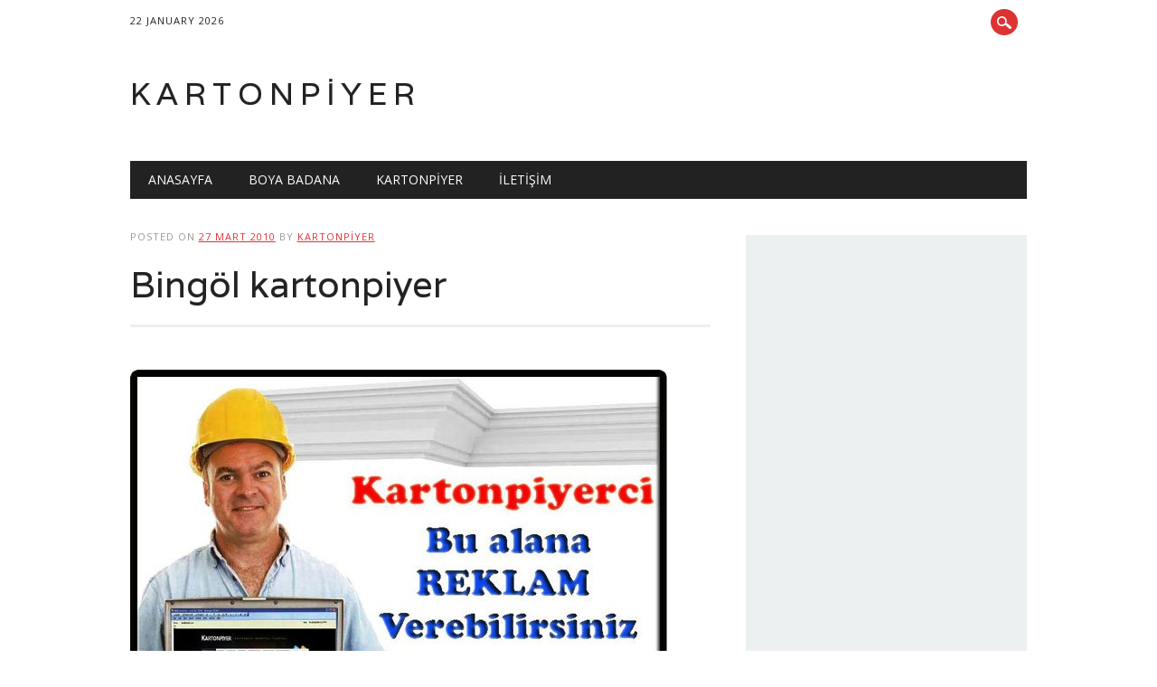

--- FILE ---
content_type: text/html; charset=UTF-8
request_url: https://kartonpiyer.gen.tr/bingol-kartonpiyer
body_size: 14166
content:
<!DOCTYPE html><html dir="ltr" lang="tr" prefix="og: https://ogp.me/ns#" class="no-js"><head><script data-no-optimize="1">var litespeed_docref=sessionStorage.getItem("litespeed_docref");litespeed_docref&&(Object.defineProperty(document,"referrer",{get:function(){return litespeed_docref}}),sessionStorage.removeItem("litespeed_docref"));</script> <meta charset="UTF-8" /><meta name="viewport" content="width=device-width, initial-scale=1" /><link rel="pingback" href="https://kartonpiyer.gen.tr/xmlrpc.php" /><title>Bingöl kartonpiyer | Kartonpiyer</title><meta name="description" content="Bingöl ve çevresinde kartonpiyer işi yapan ustalar,şirketler ve firmaları tanıtmak amacıyla buradan bilgilendirmeye devam edeceğiz. Bingöl ilinde kartonpiyer ve asma tavan hizmeti verilen bölgeler ; Genç, karlıova, kığı, solhan, adaklı, yayladere, yedisu bölgelerinde hizmet veren ustalar Bingöl kartonpiyer" /><meta name="robots" content="max-image-preview:large" /><meta name="author" content="kartonpiyer"/><meta name="google-site-verification" content="google0db40fa1058433c3.html" /><meta name="keywords" content="adaklı,bingöl kartonpiyer,genç,karlıova,kartonpiyer bingöl,kığı,solhan,yayladere,yedisu" /><link rel="canonical" href="https://kartonpiyer.gen.tr/bingol-kartonpiyer" /><meta name="generator" content="All in One SEO (AIOSEO) 4.9.3" /><meta property="og:locale" content="tr_TR" /><meta property="og:site_name" content="Kartonpiyer.gen.tr" /><meta property="og:type" content="article" /><meta property="og:title" content="Bingöl kartonpiyer | Kartonpiyer" /><meta property="og:description" content="Bingöl ve çevresinde kartonpiyer işi yapan ustalar,şirketler ve firmaları tanıtmak amacıyla buradan bilgilendirmeye devam edeceğiz. Bingöl ilinde kartonpiyer ve asma tavan hizmeti verilen bölgeler ; Genç, karlıova, kığı, solhan, adaklı, yayladere, yedisu bölgelerinde hizmet veren ustalar Bingöl kartonpiyer" /><meta property="og:url" content="https://kartonpiyer.gen.tr/bingol-kartonpiyer" /><meta property="fb:admins" content="107536176116247" /><meta property="og:image" content="https://kartonpiyer.gen.tr/wp-content/uploads/2021/01/dekorasyon.jpg" /><meta property="og:image:secure_url" content="https://kartonpiyer.gen.tr/wp-content/uploads/2021/01/dekorasyon.jpg" /><meta property="og:image:width" content="960" /><meta property="og:image:height" content="747" /><meta property="article:published_time" content="2010-03-27T19:39:59+00:00" /><meta property="article:modified_time" content="2010-03-27T03:42:19+00:00" /><meta property="article:publisher" content="https://www.facebook.com/asmatavankartonpiyer" /><meta name="twitter:card" content="summary" /><meta name="twitter:site" content="@kartonpiyer" /><meta name="twitter:title" content="Bingöl kartonpiyer | Kartonpiyer" /><meta name="twitter:description" content="Bingöl ve çevresinde kartonpiyer işi yapan ustalar,şirketler ve firmaları tanıtmak amacıyla buradan bilgilendirmeye devam edeceğiz. Bingöl ilinde kartonpiyer ve asma tavan hizmeti verilen bölgeler ; Genç, karlıova, kığı, solhan, adaklı, yayladere, yedisu bölgelerinde hizmet veren ustalar Bingöl kartonpiyer" /><meta name="twitter:image" content="https://kartonpiyer.gen.tr/wp-content/uploads/2021/01/dekorasyon.jpg" /> <script type="application/ld+json" class="aioseo-schema">{"@context":"https:\/\/schema.org","@graph":[{"@type":"Article","@id":"https:\/\/kartonpiyer.gen.tr\/bingol-kartonpiyer#article","name":"Bing\u00f6l kartonpiyer | Kartonpiyer","headline":"Bing\u00f6l kartonpiyer","author":{"@id":"https:\/\/kartonpiyer.gen.tr\/author\/kartonpiyer#author"},"publisher":{"@id":"https:\/\/kartonpiyer.gen.tr\/#organization"},"image":{"@type":"ImageObject","url":"https:\/\/kartonpiyer.gen.tr\/wp-content\/uploads\/2010\/03\/kartonpier.jpg","@id":"https:\/\/kartonpiyer.gen.tr\/bingol-kartonpiyer\/#articleImage","width":595,"height":414},"datePublished":"2010-03-27T13:39:59+02:00","dateModified":"2010-03-26T21:42:19+02:00","inLanguage":"tr-TR","mainEntityOfPage":{"@id":"https:\/\/kartonpiyer.gen.tr\/bingol-kartonpiyer#webpage"},"isPartOf":{"@id":"https:\/\/kartonpiyer.gen.tr\/bingol-kartonpiyer#webpage"},"articleSection":"Kartonpiyer, adakl\u0131, Bing\u00f6l kartonpiyer, Gen\u00e7, karl\u0131ova, kartonpiyer bing\u00f6l, k\u0131\u011f\u0131, solhan, yayladere, yedisu"},{"@type":"BreadcrumbList","@id":"https:\/\/kartonpiyer.gen.tr\/bingol-kartonpiyer#breadcrumblist","itemListElement":[{"@type":"ListItem","@id":"https:\/\/kartonpiyer.gen.tr#listItem","position":1,"name":"Ev","item":"https:\/\/kartonpiyer.gen.tr","nextItem":{"@type":"ListItem","@id":"https:\/\/kartonpiyer.gen.tr\/kategori\/kartonpiyer#listItem","name":"Kartonpiyer"}},{"@type":"ListItem","@id":"https:\/\/kartonpiyer.gen.tr\/kategori\/kartonpiyer#listItem","position":2,"name":"Kartonpiyer","item":"https:\/\/kartonpiyer.gen.tr\/kategori\/kartonpiyer","nextItem":{"@type":"ListItem","@id":"https:\/\/kartonpiyer.gen.tr\/bingol-kartonpiyer#listItem","name":"Bing\u00f6l kartonpiyer"},"previousItem":{"@type":"ListItem","@id":"https:\/\/kartonpiyer.gen.tr#listItem","name":"Ev"}},{"@type":"ListItem","@id":"https:\/\/kartonpiyer.gen.tr\/bingol-kartonpiyer#listItem","position":3,"name":"Bing\u00f6l kartonpiyer","previousItem":{"@type":"ListItem","@id":"https:\/\/kartonpiyer.gen.tr\/kategori\/kartonpiyer#listItem","name":"Kartonpiyer"}}]},{"@type":"Organization","@id":"https:\/\/kartonpiyer.gen.tr\/#organization","name":"Kartonpiyer Ltd \u015eti","description":"Kartonpiyer modelleri","url":"https:\/\/kartonpiyer.gen.tr\/","telephone":"+905322716191","logo":{"@type":"ImageObject","url":"https:\/\/kartonpiyer.gen.tr\/wp-content\/uploads\/2013\/04\/kartonpiyer.gif","@id":"https:\/\/kartonpiyer.gen.tr\/bingol-kartonpiyer\/#organizationLogo","width":480,"height":100},"image":{"@id":"https:\/\/kartonpiyer.gen.tr\/bingol-kartonpiyer\/#organizationLogo"}},{"@type":"Person","@id":"https:\/\/kartonpiyer.gen.tr\/author\/kartonpiyer#author","url":"https:\/\/kartonpiyer.gen.tr\/author\/kartonpiyer","name":"kartonpiyer","image":{"@type":"ImageObject","@id":"https:\/\/kartonpiyer.gen.tr\/bingol-kartonpiyer#authorImage","url":"https:\/\/kartonpiyer.gen.tr\/wp-content\/litespeed\/avatar\/80a736a54ab252a473d0c6b69a8b26ed.jpg?ver=1768560432","width":96,"height":96,"caption":"kartonpiyer"}},{"@type":"WebPage","@id":"https:\/\/kartonpiyer.gen.tr\/bingol-kartonpiyer#webpage","url":"https:\/\/kartonpiyer.gen.tr\/bingol-kartonpiyer","name":"Bing\u00f6l kartonpiyer | Kartonpiyer","description":"Bing\u00f6l ve \u00e7evresinde kartonpiyer i\u015fi yapan ustalar,\u015firketler ve firmalar\u0131 tan\u0131tmak amac\u0131yla buradan bilgilendirmeye devam edece\u011fiz. Bing\u00f6l ilinde kartonpiyer ve asma tavan hizmeti verilen b\u00f6lgeler ; Gen\u00e7, karl\u0131ova, k\u0131\u011f\u0131, solhan, adakl\u0131, yayladere, yedisu b\u00f6lgelerinde hizmet veren ustalar Bing\u00f6l kartonpiyer","inLanguage":"tr-TR","isPartOf":{"@id":"https:\/\/kartonpiyer.gen.tr\/#website"},"breadcrumb":{"@id":"https:\/\/kartonpiyer.gen.tr\/bingol-kartonpiyer#breadcrumblist"},"author":{"@id":"https:\/\/kartonpiyer.gen.tr\/author\/kartonpiyer#author"},"creator":{"@id":"https:\/\/kartonpiyer.gen.tr\/author\/kartonpiyer#author"},"datePublished":"2010-03-27T13:39:59+02:00","dateModified":"2010-03-26T21:42:19+02:00"},{"@type":"WebSite","@id":"https:\/\/kartonpiyer.gen.tr\/#website","url":"https:\/\/kartonpiyer.gen.tr\/","name":"Kartonpiyer","description":"Kartonpiyer modelleri","inLanguage":"tr-TR","publisher":{"@id":"https:\/\/kartonpiyer.gen.tr\/#organization"}}]}</script> <link rel="alternate" type="application/rss+xml" title="Kartonpiyer &raquo; akışı" href="https://kartonpiyer.gen.tr/feed" /><link rel="alternate" type="application/rss+xml" title="Kartonpiyer &raquo; yorum akışı" href="https://kartonpiyer.gen.tr/comments/feed" /><link rel="alternate" type="application/rss+xml" title="Kartonpiyer &raquo; Bingöl kartonpiyer yorum akışı" href="https://kartonpiyer.gen.tr/bingol-kartonpiyer/feed" /><link rel="alternate" title="oEmbed (JSON)" type="application/json+oembed" href="https://kartonpiyer.gen.tr/wp-json/oembed/1.0/embed?url=https%3A%2F%2Fkartonpiyer.gen.tr%2Fbingol-kartonpiyer" /><link rel="alternate" title="oEmbed (XML)" type="text/xml+oembed" href="https://kartonpiyer.gen.tr/wp-json/oembed/1.0/embed?url=https%3A%2F%2Fkartonpiyer.gen.tr%2Fbingol-kartonpiyer&#038;format=xml" /><style id='wp-img-auto-sizes-contain-inline-css' type='text/css'>img:is([sizes=auto i],[sizes^="auto," i]){contain-intrinsic-size:3000px 1500px}
/*# sourceURL=wp-img-auto-sizes-contain-inline-css */</style><style>1{content-visibility:auto;contain-intrinsic-size:1px 1000px;}</style><link data-optimized="2" rel="stylesheet" href="https://kartonpiyer.gen.tr/wp-content/litespeed/css/4c8949eaa8735032c8ca223d9554991a.css?ver=dafe6" /><style id='global-styles-inline-css' type='text/css'>:root{--wp--preset--aspect-ratio--square: 1;--wp--preset--aspect-ratio--4-3: 4/3;--wp--preset--aspect-ratio--3-4: 3/4;--wp--preset--aspect-ratio--3-2: 3/2;--wp--preset--aspect-ratio--2-3: 2/3;--wp--preset--aspect-ratio--16-9: 16/9;--wp--preset--aspect-ratio--9-16: 9/16;--wp--preset--color--black: #000000;--wp--preset--color--cyan-bluish-gray: #abb8c3;--wp--preset--color--white: #ffffff;--wp--preset--color--pale-pink: #f78da7;--wp--preset--color--vivid-red: #cf2e2e;--wp--preset--color--luminous-vivid-orange: #ff6900;--wp--preset--color--luminous-vivid-amber: #fcb900;--wp--preset--color--light-green-cyan: #7bdcb5;--wp--preset--color--vivid-green-cyan: #00d084;--wp--preset--color--pale-cyan-blue: #8ed1fc;--wp--preset--color--vivid-cyan-blue: #0693e3;--wp--preset--color--vivid-purple: #9b51e0;--wp--preset--gradient--vivid-cyan-blue-to-vivid-purple: linear-gradient(135deg,rgb(6,147,227) 0%,rgb(155,81,224) 100%);--wp--preset--gradient--light-green-cyan-to-vivid-green-cyan: linear-gradient(135deg,rgb(122,220,180) 0%,rgb(0,208,130) 100%);--wp--preset--gradient--luminous-vivid-amber-to-luminous-vivid-orange: linear-gradient(135deg,rgb(252,185,0) 0%,rgb(255,105,0) 100%);--wp--preset--gradient--luminous-vivid-orange-to-vivid-red: linear-gradient(135deg,rgb(255,105,0) 0%,rgb(207,46,46) 100%);--wp--preset--gradient--very-light-gray-to-cyan-bluish-gray: linear-gradient(135deg,rgb(238,238,238) 0%,rgb(169,184,195) 100%);--wp--preset--gradient--cool-to-warm-spectrum: linear-gradient(135deg,rgb(74,234,220) 0%,rgb(151,120,209) 20%,rgb(207,42,186) 40%,rgb(238,44,130) 60%,rgb(251,105,98) 80%,rgb(254,248,76) 100%);--wp--preset--gradient--blush-light-purple: linear-gradient(135deg,rgb(255,206,236) 0%,rgb(152,150,240) 100%);--wp--preset--gradient--blush-bordeaux: linear-gradient(135deg,rgb(254,205,165) 0%,rgb(254,45,45) 50%,rgb(107,0,62) 100%);--wp--preset--gradient--luminous-dusk: linear-gradient(135deg,rgb(255,203,112) 0%,rgb(199,81,192) 50%,rgb(65,88,208) 100%);--wp--preset--gradient--pale-ocean: linear-gradient(135deg,rgb(255,245,203) 0%,rgb(182,227,212) 50%,rgb(51,167,181) 100%);--wp--preset--gradient--electric-grass: linear-gradient(135deg,rgb(202,248,128) 0%,rgb(113,206,126) 100%);--wp--preset--gradient--midnight: linear-gradient(135deg,rgb(2,3,129) 0%,rgb(40,116,252) 100%);--wp--preset--font-size--small: 13px;--wp--preset--font-size--medium: 20px;--wp--preset--font-size--large: 36px;--wp--preset--font-size--x-large: 42px;--wp--preset--spacing--20: 0.44rem;--wp--preset--spacing--30: 0.67rem;--wp--preset--spacing--40: 1rem;--wp--preset--spacing--50: 1.5rem;--wp--preset--spacing--60: 2.25rem;--wp--preset--spacing--70: 3.38rem;--wp--preset--spacing--80: 5.06rem;--wp--preset--shadow--natural: 6px 6px 9px rgba(0, 0, 0, 0.2);--wp--preset--shadow--deep: 12px 12px 50px rgba(0, 0, 0, 0.4);--wp--preset--shadow--sharp: 6px 6px 0px rgba(0, 0, 0, 0.2);--wp--preset--shadow--outlined: 6px 6px 0px -3px rgb(255, 255, 255), 6px 6px rgb(0, 0, 0);--wp--preset--shadow--crisp: 6px 6px 0px rgb(0, 0, 0);}:where(.is-layout-flex){gap: 0.5em;}:where(.is-layout-grid){gap: 0.5em;}body .is-layout-flex{display: flex;}.is-layout-flex{flex-wrap: wrap;align-items: center;}.is-layout-flex > :is(*, div){margin: 0;}body .is-layout-grid{display: grid;}.is-layout-grid > :is(*, div){margin: 0;}:where(.wp-block-columns.is-layout-flex){gap: 2em;}:where(.wp-block-columns.is-layout-grid){gap: 2em;}:where(.wp-block-post-template.is-layout-flex){gap: 1.25em;}:where(.wp-block-post-template.is-layout-grid){gap: 1.25em;}.has-black-color{color: var(--wp--preset--color--black) !important;}.has-cyan-bluish-gray-color{color: var(--wp--preset--color--cyan-bluish-gray) !important;}.has-white-color{color: var(--wp--preset--color--white) !important;}.has-pale-pink-color{color: var(--wp--preset--color--pale-pink) !important;}.has-vivid-red-color{color: var(--wp--preset--color--vivid-red) !important;}.has-luminous-vivid-orange-color{color: var(--wp--preset--color--luminous-vivid-orange) !important;}.has-luminous-vivid-amber-color{color: var(--wp--preset--color--luminous-vivid-amber) !important;}.has-light-green-cyan-color{color: var(--wp--preset--color--light-green-cyan) !important;}.has-vivid-green-cyan-color{color: var(--wp--preset--color--vivid-green-cyan) !important;}.has-pale-cyan-blue-color{color: var(--wp--preset--color--pale-cyan-blue) !important;}.has-vivid-cyan-blue-color{color: var(--wp--preset--color--vivid-cyan-blue) !important;}.has-vivid-purple-color{color: var(--wp--preset--color--vivid-purple) !important;}.has-black-background-color{background-color: var(--wp--preset--color--black) !important;}.has-cyan-bluish-gray-background-color{background-color: var(--wp--preset--color--cyan-bluish-gray) !important;}.has-white-background-color{background-color: var(--wp--preset--color--white) !important;}.has-pale-pink-background-color{background-color: var(--wp--preset--color--pale-pink) !important;}.has-vivid-red-background-color{background-color: var(--wp--preset--color--vivid-red) !important;}.has-luminous-vivid-orange-background-color{background-color: var(--wp--preset--color--luminous-vivid-orange) !important;}.has-luminous-vivid-amber-background-color{background-color: var(--wp--preset--color--luminous-vivid-amber) !important;}.has-light-green-cyan-background-color{background-color: var(--wp--preset--color--light-green-cyan) !important;}.has-vivid-green-cyan-background-color{background-color: var(--wp--preset--color--vivid-green-cyan) !important;}.has-pale-cyan-blue-background-color{background-color: var(--wp--preset--color--pale-cyan-blue) !important;}.has-vivid-cyan-blue-background-color{background-color: var(--wp--preset--color--vivid-cyan-blue) !important;}.has-vivid-purple-background-color{background-color: var(--wp--preset--color--vivid-purple) !important;}.has-black-border-color{border-color: var(--wp--preset--color--black) !important;}.has-cyan-bluish-gray-border-color{border-color: var(--wp--preset--color--cyan-bluish-gray) !important;}.has-white-border-color{border-color: var(--wp--preset--color--white) !important;}.has-pale-pink-border-color{border-color: var(--wp--preset--color--pale-pink) !important;}.has-vivid-red-border-color{border-color: var(--wp--preset--color--vivid-red) !important;}.has-luminous-vivid-orange-border-color{border-color: var(--wp--preset--color--luminous-vivid-orange) !important;}.has-luminous-vivid-amber-border-color{border-color: var(--wp--preset--color--luminous-vivid-amber) !important;}.has-light-green-cyan-border-color{border-color: var(--wp--preset--color--light-green-cyan) !important;}.has-vivid-green-cyan-border-color{border-color: var(--wp--preset--color--vivid-green-cyan) !important;}.has-pale-cyan-blue-border-color{border-color: var(--wp--preset--color--pale-cyan-blue) !important;}.has-vivid-cyan-blue-border-color{border-color: var(--wp--preset--color--vivid-cyan-blue) !important;}.has-vivid-purple-border-color{border-color: var(--wp--preset--color--vivid-purple) !important;}.has-vivid-cyan-blue-to-vivid-purple-gradient-background{background: var(--wp--preset--gradient--vivid-cyan-blue-to-vivid-purple) !important;}.has-light-green-cyan-to-vivid-green-cyan-gradient-background{background: var(--wp--preset--gradient--light-green-cyan-to-vivid-green-cyan) !important;}.has-luminous-vivid-amber-to-luminous-vivid-orange-gradient-background{background: var(--wp--preset--gradient--luminous-vivid-amber-to-luminous-vivid-orange) !important;}.has-luminous-vivid-orange-to-vivid-red-gradient-background{background: var(--wp--preset--gradient--luminous-vivid-orange-to-vivid-red) !important;}.has-very-light-gray-to-cyan-bluish-gray-gradient-background{background: var(--wp--preset--gradient--very-light-gray-to-cyan-bluish-gray) !important;}.has-cool-to-warm-spectrum-gradient-background{background: var(--wp--preset--gradient--cool-to-warm-spectrum) !important;}.has-blush-light-purple-gradient-background{background: var(--wp--preset--gradient--blush-light-purple) !important;}.has-blush-bordeaux-gradient-background{background: var(--wp--preset--gradient--blush-bordeaux) !important;}.has-luminous-dusk-gradient-background{background: var(--wp--preset--gradient--luminous-dusk) !important;}.has-pale-ocean-gradient-background{background: var(--wp--preset--gradient--pale-ocean) !important;}.has-electric-grass-gradient-background{background: var(--wp--preset--gradient--electric-grass) !important;}.has-midnight-gradient-background{background: var(--wp--preset--gradient--midnight) !important;}.has-small-font-size{font-size: var(--wp--preset--font-size--small) !important;}.has-medium-font-size{font-size: var(--wp--preset--font-size--medium) !important;}.has-large-font-size{font-size: var(--wp--preset--font-size--large) !important;}.has-x-large-font-size{font-size: var(--wp--preset--font-size--x-large) !important;}
/*# sourceURL=global-styles-inline-css */</style><style id='classic-theme-styles-inline-css' type='text/css'>/*! This file is auto-generated */
.wp-block-button__link{color:#fff;background-color:#32373c;border-radius:9999px;box-shadow:none;text-decoration:none;padding:calc(.667em + 2px) calc(1.333em + 2px);font-size:1.125em}.wp-block-file__button{background:#32373c;color:#fff;text-decoration:none}
/*# sourceURL=/wp-includes/css/classic-themes.min.css */</style> <script type="litespeed/javascript" data-src="https://kartonpiyer.gen.tr/wp-includes/js/jquery/jquery.min.js" id="jquery-core-js"></script> <script type="litespeed/javascript" data-src="https://kartonpiyer.gen.tr/wp-content/themes/the-newswire/library/js/jquery.cycle2.shuffle.min.js?ver=6.9" id="cycle2_shuffle-js"></script> <link rel="https://api.w.org/" href="https://kartonpiyer.gen.tr/wp-json/" /><link rel="alternate" title="JSON" type="application/json" href="https://kartonpiyer.gen.tr/wp-json/wp/v2/posts/1254" /><link rel="EditURI" type="application/rsd+xml" title="RSD" href="https://kartonpiyer.gen.tr/xmlrpc.php?rsd" /><meta name="generator" content="WordPress 6.9" /><link rel='shortlink' href='https://kartonpiyer.gen.tr/?p=1254' /><style id="newswire-font-settings">body {
			font-family: "Lucida Sans Unicode", sans-serif;
		}
			
				
				
				.entry-title, .page-header, .heading-latest, #comments-title, .commentlist .vcard, #reply-title, #respond label, .slides .slide-noimg, .slide-title {
			font-family: "Varela", sans-serif;
					}</style><style type="text/css">.recentcomments a{display:inline !important;padding:0 !important;margin:0 !important;}</style><link rel="amphtml" href="https://kartonpiyer.gen.tr/bingol-kartonpiyer/amp"><style id='joinchat-inline-css' type='text/css'>.joinchat{--ch:142;--cs:70%;--cl:49%;--bw:1}
/*# sourceURL=joinchat-inline-css */</style></head><body class="wp-singular post-template-default single single-post postid-1254 single-format-standard wp-theme-the-newswire"><div id="wrapper"><div id="search-box-wrap"><div id="search-box"><div id="close-x">x</div><form role="search" method="get" id="searchform" class="searchform" action="https://kartonpiyer.gen.tr/"><div>
<label class="screen-reader-text" for="s">Arama:</label>
<input type="text" value="" name="s" id="s" />
<input type="submit" id="searchsubmit" value="Ara" /></div></form></div></div><div id="container"><header id="branding" role="banner"><div id="top-head" ><div id="top-nav" class="clearfix"><div class="cur-date">
22 January 2026</div></div><div id="social-media"><div id="search-icon"></div></div></div><div id="inner-header" class="clearfix"><div id="site-heading"><div id="site-title"><a href="https://kartonpiyer.gen.tr/" title="Kartonpiyer" rel="home">Kartonpiyer</a></div></div><div id="newswire-banner"></div><div class="clearfix"></div></div><nav id="access" role="navigation"><h1 class="assistive-text section-heading">Main menu</h1><div class="skip-link screen-reader-text"><a href="#content" title="Skip to content">Skip to content</a></div><div class="menu"><ul id="menu-son" class="menu"><li id="menu-item-2722" class="menu-item menu-item-type-custom menu-item-object-custom menu-item-home menu-item-2722"><a href="http://kartonpiyer.gen.tr/">Anasayfa</a></li><li id="menu-item-2720" class="menu-item menu-item-type-post_type menu-item-object-page menu-item-2720"><a href="https://kartonpiyer.gen.tr/boya-badana">Boya Badana</a></li><li id="menu-item-2719" class="menu-item menu-item-type-post_type menu-item-object-page menu-item-2719"><a href="https://kartonpiyer.gen.tr/anasayfa">Kartonpiyer</a></li><li id="menu-item-2721" class="menu-item menu-item-type-post_type menu-item-object-page menu-item-2721"><a href="https://kartonpiyer.gen.tr/hakkinda">İletişim</a></li></ul></div></nav></header><div id="content" class="clearfix"><div id="main" class="col620 clearfix" role="main"><article id="post-1254" class="post-1254 post type-post status-publish format-standard hentry category-kartonpiyer tag-adakli tag-bingol-kartonpiyer tag-genc tag-karliova tag-kartonpiyer-bingol tag-kigi tag-solhan tag-yayladere tag-yedisu"><header class="entry-header"><div class="entry-meta">
<span class="sep">Posted on </span><a href="https://kartonpiyer.gen.tr/bingol-kartonpiyer" title="13:39" rel="bookmark"><time class="entry-date" datetime="2010-03-27T13:39:59+02:00">27 Mart 2010</time></a><span class="byline"> <span class="sep"> by </span> <span class="author vcard"><a class="url fn n" href="https://kartonpiyer.gen.tr/author/kartonpiyer" title="View all posts by kartonpiyer" rel="author">kartonpiyer</a></span></span></div><h1 class="entry-title">Bingöl kartonpiyer</h1></header><div class="entry-content post-content">
<script type="litespeed/javascript" data-src="//pagead2.googlesyndication.com/pagead/js/adsbygoogle.js"></script> <ins class="adsbygoogle"
style="display:block"
data-ad-format="autorelaxed"
data-ad-client="ca-pub-0827841402741951"
data-ad-slot="1791337209"></ins> <script type="litespeed/javascript">(adsbygoogle=window.adsbygoogle||[]).push({})</script><p><a href="https://kartonpiyer.gen.tr/wp-content/uploads/2010/03/kartonpier.jpg"><img data-lazyloaded="1" src="[data-uri]" fetchpriority="high" decoding="async" class="alignnone size-full wp-image-1223" title="kartonpier" data-src="https://kartonpiyer.gen.tr/wp-content/uploads/2010/03/kartonpier.jpg" alt="" width="478" height="335" /></a></p><script type="litespeed/javascript" data-src="//pagead2.googlesyndication.com/pagead/js/adsbygoogle.js"></script> <ins class="adsbygoogle"
style="display:block"
data-ad-format="autorelaxed"
data-ad-client="ca-pub-0827841402741951"
data-ad-slot="1791337209"></ins> <script type="litespeed/javascript">(adsbygoogle=window.adsbygoogle||[]).push({})</script> <a href="http://erosdeamor.com/" target="_blank"><img data-lazyloaded="1" src="[data-uri]" decoding="async" width="800" height="255" data-src="http://kartonpiyer.gen.tr/wp-content/uploads/2020/09/erosdeamor.jpg" alt="eros de amor" class="wp-image-2807" data-srcset="https://kartonpiyer.gen.tr/wp-content/uploads/2020/09/erosdeamor.jpg 800w, https://kartonpiyer.gen.tr/wp-content/uploads/2020/09/erosdeamor-768x245.jpg 768w" data-sizes="(max-width: 800px) 100vw, 800px" /></a><p style="text-align: justify;">Bingöl ve çevresinde kartonpiyer işi yapan ustalar,şirketler ve firmaları tanıtmak amacıyla buradan bilgilendirmeye devam edeceğiz. Bingöl ilinde kartonpiyer ve asma tavan hizmeti verilen bölgeler ; Genç, karlıova, kığı, solhan, adaklı, yayladere,  yedisu bölgelerinde hizmet veren ustalar Bingöl kartonpiyer</p>
<script type="litespeed/javascript" data-src="//pagead2.googlesyndication.com/pagead/js/adsbygoogle.js"></script> <ins class="adsbygoogle"
style="display:block"
data-ad-format="autorelaxed"
data-ad-client="ca-pub-0827841402741951"
data-ad-slot="1791337209"></ins> <script type="litespeed/javascript">(adsbygoogle=window.adsbygoogle||[]).push({})</script></div>
<span class="cat-meta-color">
<a href="https://kartonpiyer.gen.tr/kategori/kartonpiyer" rel="tag">Kartonpiyer</a>			</span><div class="colorbar"></div><footer class="entry-meta">
<span class="tag-meta">Tagged <a href="https://kartonpiyer.gen.tr/etiket/adakli" rel="tag">adaklı</a>, <a href="https://kartonpiyer.gen.tr/etiket/bingol-kartonpiyer" rel="tag">Bingöl kartonpiyer</a>, <a href="https://kartonpiyer.gen.tr/etiket/genc" rel="tag">Genç</a>, <a href="https://kartonpiyer.gen.tr/etiket/karliova" rel="tag">karlıova</a>, <a href="https://kartonpiyer.gen.tr/etiket/kartonpiyer-bingol" rel="tag">kartonpiyer bingöl</a>, <a href="https://kartonpiyer.gen.tr/etiket/kigi" rel="tag">kığı</a>, <a href="https://kartonpiyer.gen.tr/etiket/solhan" rel="tag">solhan</a>, <a href="https://kartonpiyer.gen.tr/etiket/yayladere" rel="tag">yayladere</a>, <a href="https://kartonpiyer.gen.tr/etiket/yedisu" rel="tag">yedisu</a></span></footer></article><nav id="nav-below"><h1 class="assistive-text section-heading">Post navigation</h1><div class="nav-previous"><a href="https://kartonpiyer.gen.tr/bilecik-kartonpiyer" rel="prev"><span class="meta-nav">&larr; Previous</span></a></div><div class="nav-next"><a href="https://kartonpiyer.gen.tr/bitlis-kartonpiyer" rel="next"><span class="meta-nav">Next &rarr;</span></a></div></nav><div id="comments"><div id="respond" class="comment-respond"><h3 id="reply-title" class="comment-reply-title">Bir yanıt yazın</h3><form action="https://kartonpiyer.gen.tr/wp-comments-post.php" method="post" id="commentform" class="comment-form"><p class="comment-notes"><span id="email-notes">E-posta adresiniz yayınlanmayacak.</span> <span class="required-field-message">Gerekli alanlar <span class="required">*</span> ile işaretlenmişlerdir</span></p><p class="comment-form-comment"><label for="comment">Yorum <span class="required">*</span></label><textarea id="comment" name="comment" cols="45" rows="8" maxlength="65525" required="required"></textarea></p><p class="comment-form-author"><label for="author">Ad <span class="required">*</span></label> <input id="author" name="author" type="text" value="" size="30" maxlength="245" autocomplete="name" required="required" /></p><p class="comment-form-email"><label for="email">E-posta <span class="required">*</span></label> <input id="email" name="email" type="text" value="" size="30" maxlength="100" aria-describedby="email-notes" autocomplete="email" required="required" /></p><p class="comment-form-url"><label for="url">İnternet sitesi</label> <input id="url" name="url" type="text" value="" size="30" maxlength="200" autocomplete="url" /></p><p class="form-submit"><input name="submit" type="submit" id="submit" class="submit" value="Yorum gönder" /> <input type='hidden' name='comment_post_ID' value='1254' id='comment_post_ID' />
<input type='hidden' name='comment_parent' id='comment_parent' value='0' /></p><p style="display: none;"><input type="hidden" id="akismet_comment_nonce" name="akismet_comment_nonce" value="1f550d14c6" /></p><p style="display: none !important;" class="akismet-fields-container" data-prefix="ak_"><label>&#916;<textarea name="ak_hp_textarea" cols="45" rows="8" maxlength="100"></textarea></label><input type="hidden" id="ak_js_1" name="ak_js" value="121"/><script type="litespeed/javascript">document.getElementById("ak_js_1").setAttribute("value",(new Date()).getTime())</script></p></form></div><p class="akismet_comment_form_privacy_notice">This site uses Akismet to reduce spam. <a href="https://akismet.com/privacy/" target="_blank" rel="nofollow noopener">Learn how your comment data is processed.</a></p></div></div><div id="sidebar" class="widget-area col300" role="complementary"><div id="banner-sidebar"></div><aside id="text-14" class="widget widget_text"><div class="textwidget"><script type="litespeed/javascript" data-src="//pagead2.googlesyndication.com/pagead/js/adsbygoogle.js"></script> 
<ins class="adsbygoogle"
style="display:inline-block;width:300px;height:600px"
data-ad-client="ca-pub-0827841402741951"
data-ad-slot="8007124028"></ins> <script type="litespeed/javascript">(adsbygoogle=window.adsbygoogle||[]).push({})</script></div></aside><aside id="media_image-3" class="widget widget_media_image"><div class="widget-title">sponsor</div><a href="http://erosparfum.net"><img data-lazyloaded="1" src="[data-uri]" class="image " data-src="https://erosdeamor.com/erkek/assets/img/sidebar_urun.png" alt="" width="353" height="477" decoding="async" /></a></aside><aside id="categories-5" class="widget widget_categories"><div class="widget-title">Kategoriler</div><ul><li class="cat-item cat-item-26"><a href="https://kartonpiyer.gen.tr/kategori/alci-siva">alçı sıva</a></li><li class="cat-item cat-item-3"><a href="https://kartonpiyer.gen.tr/kategori/alcipan">Alçıpan</a></li><li class="cat-item cat-item-4"><a href="https://kartonpiyer.gen.tr/kategori/alcisiz-kartonpiyer">Alçısız Kartonpiyer</a></li><li class="cat-item cat-item-5"><a href="https://kartonpiyer.gen.tr/kategori/asma-tavan">Asma Tavan</a></li><li class="cat-item cat-item-6"><a href="https://kartonpiyer.gen.tr/kategori/boya-badana">Boya Badana</a></li><li class="cat-item cat-item-2737"><a href="https://kartonpiyer.gen.tr/kategori/camyunu">camyünü</a></li><li class="cat-item cat-item-1314"><a href="https://kartonpiyer.gen.tr/kategori/cati">çatı</a></li><li class="cat-item cat-item-7"><a href="https://kartonpiyer.gen.tr/kategori/dekorasyon">Dekorasyon</a></li><li class="cat-item cat-item-94"><a href="https://kartonpiyer.gen.tr/kategori/dis-cephe">dış cephe</a></li><li class="cat-item cat-item-100"><a href="https://kartonpiyer.gen.tr/kategori/duvar">Duvar</a></li><li class="cat-item cat-item-8"><a href="https://kartonpiyer.gen.tr/kategori/hazir-kartonpiyer">Hazır Kartonpiyer</a></li><li class="cat-item cat-item-1308"><a href="https://kartonpiyer.gen.tr/kategori/insaat">İnşaat</a></li><li class="cat-item cat-item-3644"><a href="https://kartonpiyer.gen.tr/kategori/insaat-iscisi">inşaat işçisi</a></li><li class="cat-item cat-item-3273"><a href="https://kartonpiyer.gen.tr/kategori/insaat-malzemeleri-2">İnşaat Malzemeleri</a></li><li class="cat-item cat-item-1065"><a href="https://kartonpiyer.gen.tr/kategori/izolasyon">izolasyon</a></li><li class="cat-item cat-item-1175"><a href="https://kartonpiyer.gen.tr/kategori/izolasyon-yalitim">İzolasyon yalıtım</a></li><li class="cat-item cat-item-9"><a href="https://kartonpiyer.gen.tr/kategori/kartonpiyer">Kartonpiyer</a></li><li class="cat-item cat-item-10"><a href="https://kartonpiyer.gen.tr/kategori/kartonpiyer-fiyatlari">Kartonpiyer Fiyatları</a></li><li class="cat-item cat-item-11"><a href="https://kartonpiyer.gen.tr/kategori/kartonpiyer-kemer">Kartonpiyer Kemer</a></li><li class="cat-item cat-item-12"><a href="https://kartonpiyer.gen.tr/kategori/kartonpiyer-modelleri">Kartonpiyer Modelleri</a></li><li class="cat-item cat-item-1205"><a href="https://kartonpiyer.gen.tr/kategori/mantolama">mantolama</a></li><li class="cat-item cat-item-13"><a href="https://kartonpiyer.gen.tr/kategori/plastik-kartonpiyer">Plastik Kartonpiyer</a></li><li class="cat-item cat-item-4294"><a href="https://kartonpiyer.gen.tr/kategori/referanslar">referanslar</a></li><li class="cat-item cat-item-2735"><a href="https://kartonpiyer.gen.tr/kategori/ses-yalitimi">ses yalıtımı</a></li><li class="cat-item cat-item-316"><a href="https://kartonpiyer.gen.tr/kategori/siva">sıva</a></li><li class="cat-item cat-item-14"><a href="https://kartonpiyer.gen.tr/kategori/sove">söve</a></li><li class="cat-item cat-item-15"><a href="https://kartonpiyer.gen.tr/kategori/strafor-kartonpiyer">Strafor Kartonpiyer</a></li><li class="cat-item cat-item-16"><a href="https://kartonpiyer.gen.tr/kategori/stropiyer">Stropiyer</a></li><li class="cat-item cat-item-1450"><a href="https://kartonpiyer.gen.tr/kategori/su-yalitimi">su yalıtımı</a></li><li class="cat-item cat-item-17"><a href="https://kartonpiyer.gen.tr/kategori/tasyunu">Taşyünü</a></li><li class="cat-item cat-item-3629"><a href="https://kartonpiyer.gen.tr/kategori/usta-araniyor">usta aranıyor</a></li><li class="cat-item cat-item-4039"><a href="https://kartonpiyer.gen.tr/kategori/video">video</a></li><li class="cat-item cat-item-3790"><a href="https://kartonpiyer.gen.tr/kategori/yangin-yalitimi">yangın yalıtımı</a></li></ul></aside></div></div></div><div class="push"></div></div><footer id="colophon" role="contentinfo"><div id="site-generator">&copy; Kartonpiyer</div></footer> <script type="speculationrules">{"prefetch":[{"source":"document","where":{"and":[{"href_matches":"/*"},{"not":{"href_matches":["/wp-*.php","/wp-admin/*","/wp-content/uploads/*","/wp-content/*","/wp-content/plugins/*","/wp-content/themes/the-newswire/*","/*\\?(.+)"]}},{"not":{"selector_matches":"a[rel~=\"nofollow\"]"}},{"not":{"selector_matches":".no-prefetch, .no-prefetch a"}}]},"eagerness":"conservative"}]}</script> <div class="joinchat joinchat--right joinchat--dark-auto joinchat--btn" data-settings='{"telephone":"905322716192","mobile_only":false,"button_delay":10,"whatsapp_web":true,"qr":false,"message_views":2,"message_delay":10,"message_badge":false,"message_send":"Merhaba Kartonpiyer sitesinden ulaşıyorum.","message_hash":""}' hidden aria-hidden="false"><div class="joinchat__button" role="button" tabindex="0" aria-label="Yardımcı olmamı ister misiniz ? WhatsApp contact"><div class="joinchat__tooltip" aria-hidden="true"><div>Yardımcı olmamı ister misiniz ?</div></div></div></div> <script data-no-optimize="1">window.lazyLoadOptions=Object.assign({},{threshold:300},window.lazyLoadOptions||{});!function(t,e){"object"==typeof exports&&"undefined"!=typeof module?module.exports=e():"function"==typeof define&&define.amd?define(e):(t="undefined"!=typeof globalThis?globalThis:t||self).LazyLoad=e()}(this,function(){"use strict";function e(){return(e=Object.assign||function(t){for(var e=1;e<arguments.length;e++){var n,a=arguments[e];for(n in a)Object.prototype.hasOwnProperty.call(a,n)&&(t[n]=a[n])}return t}).apply(this,arguments)}function o(t){return e({},at,t)}function l(t,e){return t.getAttribute(gt+e)}function c(t){return l(t,vt)}function s(t,e){return function(t,e,n){e=gt+e;null!==n?t.setAttribute(e,n):t.removeAttribute(e)}(t,vt,e)}function i(t){return s(t,null),0}function r(t){return null===c(t)}function u(t){return c(t)===_t}function d(t,e,n,a){t&&(void 0===a?void 0===n?t(e):t(e,n):t(e,n,a))}function f(t,e){et?t.classList.add(e):t.className+=(t.className?" ":"")+e}function _(t,e){et?t.classList.remove(e):t.className=t.className.replace(new RegExp("(^|\\s+)"+e+"(\\s+|$)")," ").replace(/^\s+/,"").replace(/\s+$/,"")}function g(t){return t.llTempImage}function v(t,e){!e||(e=e._observer)&&e.unobserve(t)}function b(t,e){t&&(t.loadingCount+=e)}function p(t,e){t&&(t.toLoadCount=e)}function n(t){for(var e,n=[],a=0;e=t.children[a];a+=1)"SOURCE"===e.tagName&&n.push(e);return n}function h(t,e){(t=t.parentNode)&&"PICTURE"===t.tagName&&n(t).forEach(e)}function a(t,e){n(t).forEach(e)}function m(t){return!!t[lt]}function E(t){return t[lt]}function I(t){return delete t[lt]}function y(e,t){var n;m(e)||(n={},t.forEach(function(t){n[t]=e.getAttribute(t)}),e[lt]=n)}function L(a,t){var o;m(a)&&(o=E(a),t.forEach(function(t){var e,n;e=a,(t=o[n=t])?e.setAttribute(n,t):e.removeAttribute(n)}))}function k(t,e,n){f(t,e.class_loading),s(t,st),n&&(b(n,1),d(e.callback_loading,t,n))}function A(t,e,n){n&&t.setAttribute(e,n)}function O(t,e){A(t,rt,l(t,e.data_sizes)),A(t,it,l(t,e.data_srcset)),A(t,ot,l(t,e.data_src))}function w(t,e,n){var a=l(t,e.data_bg_multi),o=l(t,e.data_bg_multi_hidpi);(a=nt&&o?o:a)&&(t.style.backgroundImage=a,n=n,f(t=t,(e=e).class_applied),s(t,dt),n&&(e.unobserve_completed&&v(t,e),d(e.callback_applied,t,n)))}function x(t,e){!e||0<e.loadingCount||0<e.toLoadCount||d(t.callback_finish,e)}function M(t,e,n){t.addEventListener(e,n),t.llEvLisnrs[e]=n}function N(t){return!!t.llEvLisnrs}function z(t){if(N(t)){var e,n,a=t.llEvLisnrs;for(e in a){var o=a[e];n=e,o=o,t.removeEventListener(n,o)}delete t.llEvLisnrs}}function C(t,e,n){var a;delete t.llTempImage,b(n,-1),(a=n)&&--a.toLoadCount,_(t,e.class_loading),e.unobserve_completed&&v(t,n)}function R(i,r,c){var l=g(i)||i;N(l)||function(t,e,n){N(t)||(t.llEvLisnrs={});var a="VIDEO"===t.tagName?"loadeddata":"load";M(t,a,e),M(t,"error",n)}(l,function(t){var e,n,a,o;n=r,a=c,o=u(e=i),C(e,n,a),f(e,n.class_loaded),s(e,ut),d(n.callback_loaded,e,a),o||x(n,a),z(l)},function(t){var e,n,a,o;n=r,a=c,o=u(e=i),C(e,n,a),f(e,n.class_error),s(e,ft),d(n.callback_error,e,a),o||x(n,a),z(l)})}function T(t,e,n){var a,o,i,r,c;t.llTempImage=document.createElement("IMG"),R(t,e,n),m(c=t)||(c[lt]={backgroundImage:c.style.backgroundImage}),i=n,r=l(a=t,(o=e).data_bg),c=l(a,o.data_bg_hidpi),(r=nt&&c?c:r)&&(a.style.backgroundImage='url("'.concat(r,'")'),g(a).setAttribute(ot,r),k(a,o,i)),w(t,e,n)}function G(t,e,n){var a;R(t,e,n),a=e,e=n,(t=Et[(n=t).tagName])&&(t(n,a),k(n,a,e))}function D(t,e,n){var a;a=t,(-1<It.indexOf(a.tagName)?G:T)(t,e,n)}function S(t,e,n){var a;t.setAttribute("loading","lazy"),R(t,e,n),a=e,(e=Et[(n=t).tagName])&&e(n,a),s(t,_t)}function V(t){t.removeAttribute(ot),t.removeAttribute(it),t.removeAttribute(rt)}function j(t){h(t,function(t){L(t,mt)}),L(t,mt)}function F(t){var e;(e=yt[t.tagName])?e(t):m(e=t)&&(t=E(e),e.style.backgroundImage=t.backgroundImage)}function P(t,e){var n;F(t),n=e,r(e=t)||u(e)||(_(e,n.class_entered),_(e,n.class_exited),_(e,n.class_applied),_(e,n.class_loading),_(e,n.class_loaded),_(e,n.class_error)),i(t),I(t)}function U(t,e,n,a){var o;n.cancel_on_exit&&(c(t)!==st||"IMG"===t.tagName&&(z(t),h(o=t,function(t){V(t)}),V(o),j(t),_(t,n.class_loading),b(a,-1),i(t),d(n.callback_cancel,t,e,a)))}function $(t,e,n,a){var o,i,r=(i=t,0<=bt.indexOf(c(i)));s(t,"entered"),f(t,n.class_entered),_(t,n.class_exited),o=t,i=a,n.unobserve_entered&&v(o,i),d(n.callback_enter,t,e,a),r||D(t,n,a)}function q(t){return t.use_native&&"loading"in HTMLImageElement.prototype}function H(t,o,i){t.forEach(function(t){return(a=t).isIntersecting||0<a.intersectionRatio?$(t.target,t,o,i):(e=t.target,n=t,a=o,t=i,void(r(e)||(f(e,a.class_exited),U(e,n,a,t),d(a.callback_exit,e,n,t))));var e,n,a})}function B(e,n){var t;tt&&!q(e)&&(n._observer=new IntersectionObserver(function(t){H(t,e,n)},{root:(t=e).container===document?null:t.container,rootMargin:t.thresholds||t.threshold+"px"}))}function J(t){return Array.prototype.slice.call(t)}function K(t){return t.container.querySelectorAll(t.elements_selector)}function Q(t){return c(t)===ft}function W(t,e){return e=t||K(e),J(e).filter(r)}function X(e,t){var n;(n=K(e),J(n).filter(Q)).forEach(function(t){_(t,e.class_error),i(t)}),t.update()}function t(t,e){var n,a,t=o(t);this._settings=t,this.loadingCount=0,B(t,this),n=t,a=this,Y&&window.addEventListener("online",function(){X(n,a)}),this.update(e)}var Y="undefined"!=typeof window,Z=Y&&!("onscroll"in window)||"undefined"!=typeof navigator&&/(gle|ing|ro)bot|crawl|spider/i.test(navigator.userAgent),tt=Y&&"IntersectionObserver"in window,et=Y&&"classList"in document.createElement("p"),nt=Y&&1<window.devicePixelRatio,at={elements_selector:".lazy",container:Z||Y?document:null,threshold:300,thresholds:null,data_src:"src",data_srcset:"srcset",data_sizes:"sizes",data_bg:"bg",data_bg_hidpi:"bg-hidpi",data_bg_multi:"bg-multi",data_bg_multi_hidpi:"bg-multi-hidpi",data_poster:"poster",class_applied:"applied",class_loading:"litespeed-loading",class_loaded:"litespeed-loaded",class_error:"error",class_entered:"entered",class_exited:"exited",unobserve_completed:!0,unobserve_entered:!1,cancel_on_exit:!0,callback_enter:null,callback_exit:null,callback_applied:null,callback_loading:null,callback_loaded:null,callback_error:null,callback_finish:null,callback_cancel:null,use_native:!1},ot="src",it="srcset",rt="sizes",ct="poster",lt="llOriginalAttrs",st="loading",ut="loaded",dt="applied",ft="error",_t="native",gt="data-",vt="ll-status",bt=[st,ut,dt,ft],pt=[ot],ht=[ot,ct],mt=[ot,it,rt],Et={IMG:function(t,e){h(t,function(t){y(t,mt),O(t,e)}),y(t,mt),O(t,e)},IFRAME:function(t,e){y(t,pt),A(t,ot,l(t,e.data_src))},VIDEO:function(t,e){a(t,function(t){y(t,pt),A(t,ot,l(t,e.data_src))}),y(t,ht),A(t,ct,l(t,e.data_poster)),A(t,ot,l(t,e.data_src)),t.load()}},It=["IMG","IFRAME","VIDEO"],yt={IMG:j,IFRAME:function(t){L(t,pt)},VIDEO:function(t){a(t,function(t){L(t,pt)}),L(t,ht),t.load()}},Lt=["IMG","IFRAME","VIDEO"];return t.prototype={update:function(t){var e,n,a,o=this._settings,i=W(t,o);{if(p(this,i.length),!Z&&tt)return q(o)?(e=o,n=this,i.forEach(function(t){-1!==Lt.indexOf(t.tagName)&&S(t,e,n)}),void p(n,0)):(t=this._observer,o=i,t.disconnect(),a=t,void o.forEach(function(t){a.observe(t)}));this.loadAll(i)}},destroy:function(){this._observer&&this._observer.disconnect(),K(this._settings).forEach(function(t){I(t)}),delete this._observer,delete this._settings,delete this.loadingCount,delete this.toLoadCount},loadAll:function(t){var e=this,n=this._settings;W(t,n).forEach(function(t){v(t,e),D(t,n,e)})},restoreAll:function(){var e=this._settings;K(e).forEach(function(t){P(t,e)})}},t.load=function(t,e){e=o(e);D(t,e)},t.resetStatus=function(t){i(t)},t}),function(t,e){"use strict";function n(){e.body.classList.add("litespeed_lazyloaded")}function a(){console.log("[LiteSpeed] Start Lazy Load"),o=new LazyLoad(Object.assign({},t.lazyLoadOptions||{},{elements_selector:"[data-lazyloaded]",callback_finish:n})),i=function(){o.update()},t.MutationObserver&&new MutationObserver(i).observe(e.documentElement,{childList:!0,subtree:!0,attributes:!0})}var o,i;t.addEventListener?t.addEventListener("load",a,!1):t.attachEvent("onload",a)}(window,document);</script><script data-no-optimize="1">window.litespeed_ui_events=window.litespeed_ui_events||["mouseover","click","keydown","wheel","touchmove","touchstart"];var urlCreator=window.URL||window.webkitURL;function litespeed_load_delayed_js_force(){console.log("[LiteSpeed] Start Load JS Delayed"),litespeed_ui_events.forEach(e=>{window.removeEventListener(e,litespeed_load_delayed_js_force,{passive:!0})}),document.querySelectorAll("iframe[data-litespeed-src]").forEach(e=>{e.setAttribute("src",e.getAttribute("data-litespeed-src"))}),"loading"==document.readyState?window.addEventListener("DOMContentLoaded",litespeed_load_delayed_js):litespeed_load_delayed_js()}litespeed_ui_events.forEach(e=>{window.addEventListener(e,litespeed_load_delayed_js_force,{passive:!0})});async function litespeed_load_delayed_js(){let t=[];for(var d in document.querySelectorAll('script[type="litespeed/javascript"]').forEach(e=>{t.push(e)}),t)await new Promise(e=>litespeed_load_one(t[d],e));document.dispatchEvent(new Event("DOMContentLiteSpeedLoaded")),window.dispatchEvent(new Event("DOMContentLiteSpeedLoaded"))}function litespeed_load_one(t,e){console.log("[LiteSpeed] Load ",t);var d=document.createElement("script");d.addEventListener("load",e),d.addEventListener("error",e),t.getAttributeNames().forEach(e=>{"type"!=e&&d.setAttribute("data-src"==e?"src":e,t.getAttribute(e))});let a=!(d.type="text/javascript");!d.src&&t.textContent&&(d.src=litespeed_inline2src(t.textContent),a=!0),t.after(d),t.remove(),a&&e()}function litespeed_inline2src(t){try{var d=urlCreator.createObjectURL(new Blob([t.replace(/^(?:<!--)?(.*?)(?:-->)?$/gm,"$1")],{type:"text/javascript"}))}catch(e){d="data:text/javascript;base64,"+btoa(t.replace(/^(?:<!--)?(.*?)(?:-->)?$/gm,"$1"))}return d}</script><script data-no-optimize="1">var litespeed_vary=document.cookie.replace(/(?:(?:^|.*;\s*)_lscache_vary\s*\=\s*([^;]*).*$)|^.*$/,"");litespeed_vary||fetch("/wp-content/plugins/litespeed-cache/guest.vary.php",{method:"POST",cache:"no-cache",redirect:"follow"}).then(e=>e.json()).then(e=>{console.log(e),e.hasOwnProperty("reload")&&"yes"==e.reload&&(sessionStorage.setItem("litespeed_docref",document.referrer),window.location.reload(!0))});</script><script data-optimized="1" type="litespeed/javascript" data-src="https://kartonpiyer.gen.tr/wp-content/litespeed/js/b1223909c49acb51cf62cad4feb099fb.js?ver=dafe6"></script></body></html>
<!-- Page optimized by LiteSpeed Cache @2026-01-22 09:54:47 -->

<!-- Page cached by LiteSpeed Cache 7.7 on 2026-01-22 09:54:47 -->
<!-- Guest Mode -->
<!-- QUIC.cloud UCSS in queue -->